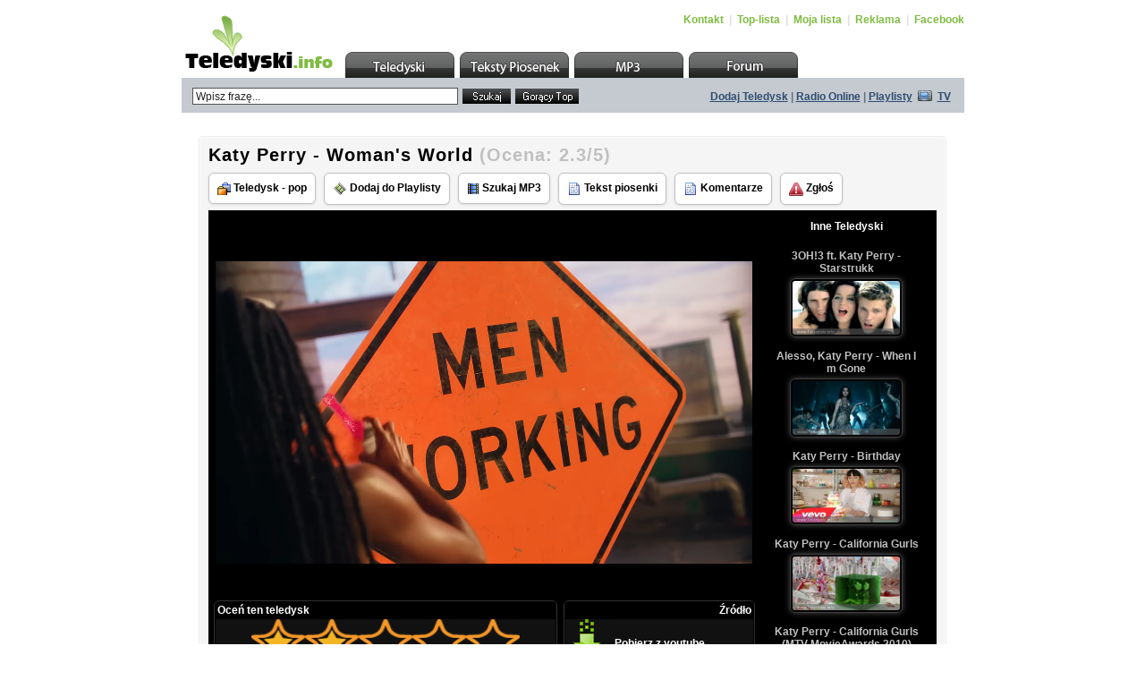

--- FILE ---
content_type: text/html
request_url: http://teledyski.info/teledysk-hd-18774.html
body_size: 6664
content:
 <!DOCTYPE html PUBLIC "-//W3C//DTD XHTML 1.0 Transitional//EN" "http://www.w3.org/TR/xhtml1/DTD/xhtml1-transitional.dtd">
<html xmlns="http://www.w3.org/1999/xhtml">
<head>
<meta http-equiv="Content-Type" content="text/html; charset=iso-8859-2" />
<meta http-equiv="EXPIRES" content="0" />
<meta name="RESOURCE-TYPE" content="DOCUMENT" />
<meta name="DISTRIBUTION" content="GLOBAL" />
<meta name="AUTHOR" content="Katy Perry - Woman's World" />
<meta name="COPYRIGHT" content="Copyright (c) 2008 by Teledyski.info" />
<meta name="KEYWORDS" content="Teledyski, videoklipy, teksty piosenek, muzyka" />
<meta name="DESCRIPTION" content="Największy w Polsce zbiór darmowej muzyki, teksty piosenek i teledyski. Darmowe teledyski do oglądania." />
<meta name="ROBOTS" content="ALL, FOLLOW" />
<meta http-equiv="CONTENT-Language" content="pl" />
<meta name="REVISIT-AFTER" content="1 DAYS" />
<meta name="RATING" content="GENERAL" />
<meta name="GENERATOR" content="Teledyski.info" />

<meta property="og:site_name" content="Katy Perry - Woman's World" />
<meta property="og:url" content="http://teledyski.info/openclip-18774.html" />
<meta property="og:title" content="Katy Perry - Woman's World" />
<meta property="og:image" content="http://static-h2.teledyski.info/img-18774.jpg" />
<meta property="og:description" content="Zobacz teledysk : Katy Perry - Woman's World" />


<link href="http://static-h2.teledyski.info/teledyski/teledyski.css?nowy9cd2a" rel="stylesheet" type="text/css" />
<title>Katy Perry - Woman's World : Teledyski.info - Teledyski, Teksty Piosenek, Videoklipy</title>  

<link rel="shortcut icon" href="http://static-h2.teledyski.info/teledyski/teledyski.ico" type="image/x-icon" />
<!--<link rel="stylesheet" href="css/style.css" type="text/css" media="all" />-->
<script src="http://static-h2.teledyski.info/teledyski/Scripts/AC_RunActiveContent.js" type="text/javascript"></script>
<script src="http://static-h2.teledyski.info/teledyski/Scripts/functions.js" type="text/javascript"></script>
<!--[if lte IE 6]><script src="http://static-h2.teledyski.info/teledyski/Scripts/functions_ie.js" type="text/javascript"></script><![endif]-->

<script type="text/javascript">
	(function (d, x, a) {
		var z = d.createElement(x); z.type = 'text/javascript'; z.src = a; var s = d.getElementsByTagName(x)[0]; s.parentNode.insertBefore(z, s);
	})(document, 'script', '//a.spolecznosci.net/core/5a6c45c688fa32ecf905ebc4ea1136ba/main.js');
</script>





<script type="text/javascript" language="javascript">
<!--

function n_over(cell,link,newColour) {    
    if (!newColour) newColour = "#ffffff";
    if (cell) {
        cell.oldColor = cell.style.backgroundColor; 
        cell.style.backgroundColor = newColour;
    }
    return true;
}

function n_out(cell,link) {
    if (cell) {
        cell.style.backgroundColor = cell.oldColor;
    }
    return true;
}

function wczytaj (what) {
    what = document.getElementById(what);
    what.disabled = true;
    what.value="Wczytywanie...";
}

function ttitle(v,e,t) { 
     if(!v.title||!document.createElement)return 
     t=document.createElement("div") 
     t.move=function(e) { 
        e=e||event 
        t.style.left=e.clientX+15+(document.documentElement.scrollLeft||document.body.scrollLeft)+"px" 
        t.style.top=e.clientY+22+(document.documentElement.scrollTop||document.body.scrollTop)+"px"  
     } 
     t.hide=function(x) { 
        v.title=t.innerHTML 
        if(x=document.getElementById("ttitle")) document.body.removeChild(x) 
     } 
     t.move(e); 
     t.id="ttitle" 
     t.innerHTML=v.title;v.title="" 
     document.body.appendChild(t) 
     v.onmouseout=t.hide 
     v.onmousemove=t.move
}

function createRequestObject_s2 ()
{
   var request_;if (window.XMLHttpRequest) {request_ = new XMLHttpRequest();} else {request_ = new ActiveXObject("Microsoft.XMLHTTP");}return request_;
}

function ulubione_add (id) 
{
   var http = new Array();
   var curDateTime = new Date();

   elem = document.getElementById('u'+id);
   /*elem.disabled = true;*/
   elem.onclick = ""; 
   elem.innerHTML = 'Wczytywanie..';

   http[curDateTime] = createRequestObject_s2();
   http[curDateTime].open('get', 'http://teledyski.info/index.html?file=lista&op=dodaj&pid='+id);

   http[curDateTime].onreadystatechange = function(){
   if (http[curDateTime].readyState == 4) 
   {
       if (http[curDateTime].status == 200 || http[curDateTime].status == 304) 
       {
           window.location.href="index.html?file=lista";       }
        else
       {
           /*elem.innerHTML = '<a class="ulubione" href="javascript:void(0);" onclick="ulubione_add(\''+id+'\')">Dodaj do mojej listy</a>';*/
           elem.innerHTML = 'Dodano do playlisty'; 
       }   
   }
   }
  
   http[curDateTime].send(null);
}

// -->
</script>

<!--[if lte IE 6]> <link rel="stylesheet" href="css/style_ie.css" type="text/css"/><![endif]-->
</head>

<body onload="MM_preloadImages('graph/shared/top/hover/topul_teledyski.gif','graph/shared/top/hover/topul_teksty.gif','graph/shared/top/hover/topul_mp3.gif','graph/shared/top/hover/topul_forum.gif');" id="toppage">

<center><table width="800" border="0" cellspacing="1" cellpadding="8" style="background-color: rgba(255,255,255,0.7)"><tr><td style="padding:4px;">
<!-- top -->
<div class="mde" id="top">
	<a id="top_logo" href="index.php"></a>
    <div id="top_menu">
    	<p align="left">
            <a href="index.html?file=pomoc">Kontakt</a> <span class="top_menu_span">|</span>
            <a href="index.html?file=top">Top-lista</a> <span class="top_menu_span">|</span>
            <a href="index.html?file=lista">Moja lista</a> <span class="top_menu_span">|</span>
            <a href="index.html?file=reklama">Reklama</a> <span class="top_menu_span">|</span>
	    <a href="https://www.facebook.com/teledyski.info/">Facebook</a>  
        </p>
    </div>
    
    <ul id="topul">
    	<li id="topul_teledyski"><a href="index.html"></a></li>
        <li id="topul_teksty"><a href="http://teledyski.info/teksty/"></a></li>
        <li id="topul_mp3"><a href="http://mp3.teledyski.info"></a></li>
        <li id="topul_forum"><a href="http://teledyski.info/forum/"></a></li>
    </ul>
</div>
<!--/top -->

<!-- info -->
<div class="mde" id="info">
	<!-- formb -->
    <form id="formb" name="formb" method="get" action="index.html" style=" padding:11px 0px 0px 12px;" onsubmit="">
                <input type="text" class="formb_text" name="szukam" id="formb_nadawca" value="Wpisz frazę..." onblur="if(this.value=='') this.value='Wpisz frazę...';" onfocus="if(this.value=='Wpisz frazę...') this.value='';" />    
         
        <input name="formb_submit1" id="formb_submit1" type="submit" value="" />
        <input name="formb_submit2" id="formb_submit2" type="button" value="" onclick=location.href="http://teledyski.info/index.html?file=top_clip" />
        <input type="hidden" name="OK" value="OK" /> <input type="hidden" name="file" value="clips" /> 
    </form>
    <!--/formb -->
    <p id="info_text" align="right"><a href="index.html?file=dodaj_klip">Dodaj Teledysk</a> | <a href="http://1ts.pl" target="_blank">Radio Online</a> | <a href="#" onclick="window.open('http://teledyski.info/teledyski_fm.php?name=top-lista','CD_radio','width=606, height=500');">Playlisty</a> <img style="margin:0px 3px -1px 3px;" src="http://static-h2.teledyski.info/teledyski/graph/shared/info/info_tv.gif" alt="" width="16" height="12" /> <a href="#" onclick="window.open('http://teledyski.info/player2.php','TV','width=600, height=400');">TV</a></p>
</div>
<!--/info -->
</td></tr></table> 

<!-- advertising -->
<div class="mde" id="advertising">
	<!--<p style="padding-left:52px;">-->
<center>


<div class="spolecznoscinet" id="spolecznosci-4712"></div>

</center>
        <!--</p>-->
</div>
<!--/advertising -->
<table width="800" border="0" cellspacing="1" cellpadding="8" style="background-color: rgba(255,255,255,0.7)"><tr><td style="padding:4px;">
<table width="100%" border="0"><tr><td align="center">

 <table width="840"><tr><td class="td_main" align="left" valign="top">
 <!-- main -->

    
    
<script type="text/javascript" language="javascript">
<!-- <![CDATA[

function akcja_open(num) {

   if (num == 1) {
       var this_kto = prompt("Wpisz tytuł lub nazwę artysty...", "");

       if (this_kto) {
           document.location.href = "http://teledyski.info/index.html?OK=OK&file=clips&szukam="+this_kto;
       }
   }

}

function o_komentarz(id, nick)
{

  comenttext = document.getElementById('coment');
  comentnick = nick;
  comenttext.value="[cytuj]>\""+nick+"\" napisał/napisała:\n>"; 
  comentmnt = document.getElementById(id); 
  if (comentmnt != null) 
  {   
      str = comentmnt.innerHTML;
      str = str.replace(/&lt;/g, "<"); 
      str = str.replace(/&gt;/g, ">"); 
      str = str.replace(/\n/g, ""); 
      str = str.replace(/<[^>]*\"?[^>]*>/g, "\n> "); 
      comenttext.value += str + "[/cytuj]\n"; location.href="#komentarze_dodaj";
  }
   else
  {
      comenttext.value += "[/cytuj]\n";
  }

}

// ]]> -->
</script>
<script type="text/javascript" src="oceny.js"></script>
<script type="text/javascript" src="oceny2.php?OP=s&amp;c=18774&amp;d=1762310690"></script>
<h1 class="title2" style="font-size:20px;">Katy Perry - Woman's World <span class="title2" style="font-size:20px;color:#c0c0c0;">(Ocena:&nbsp;<script type="text/javascript">document.write(ocena_box);</script>)</span></h1><a class="page13" style="text-decoration:none;" href="http://teledyski.info/index.html?szukam=Teledysk - pop&amp;OK=OK&amp;file=clips" title="Inne multimedia z tej kategorii" onmouseover="ttitle(this,event)"><img src="http://static-h2.teledyski.info/teledyski/img/kategoria.gif" border="0" width="15" height="14" style="vertical-align: middle;" /> Teledysk - pop</a> <a class="page13" style="text-decoration:none;" href="http://teledyski.info/index.html?file=lista&amp;op=dodaj&amp;pid=18774" title="Dodaj ten klip do Mojej listy" onmouseover="ttitle(this,event)"><img src="http://static-h2.teledyski.info/teledyski/img/video.gif" border="0" width="16" height="16" style="vertical-align: middle;" /> Dodaj do Playlisty</a> <a class="page13" style="text-decoration:none;" href="http://mp3.teledyski.info/download-szukaj-Katy+Perry+-+Woman%27s+World.html" target="_blank" title="Szukaj MP3 : Katy Perry - Woman's World" onmouseover="ttitle(this,event)"><img src="http://static-h2.teledyski.info/teledyski/img/szukaj.gif" border="0" width="14" height="14" style="vertical-align: middle;" /> Szukaj MP3</a> <a class="page13" style="text-decoration:none;" href="http://teledyski.info/teksty/?q=Katy+Perry&amp;op=0&amp;m=3" title="Szukaj tekstów piosenek artysty: Katy Perry" onmouseover="ttitle(this,event)"><img src="http://static-h2.teledyski.info/teledyski/img/tekst.gif" border="0" width="16" height="16" style="vertical-align: middle;" /> Tekst piosenki</a> <a class="page13" style="text-decoration:none;" href="#komentarze" title="Dodaj komentarz" onmouseover="ttitle(this,event)"><img src="http://static-h2.teledyski.info/teledyski/img/tekst.gif" border="0" width="16" height="16" style="vertical-align: middle;" /> Komentarze</a> <a class="page13" style="text-decoration:none;" href="http://teledyski.info/index.html?file=regulamin" title="Raport abuse / Zgłoś nadużycie" onmouseover="ttitle(this,event)"><img src="http://static-h2.teledyski.info/teledyski/img/abuse.png" border="0" width="16" height="16" style="vertical-align: middle;" /> Zgłoś</a><p style="padding-top:6px;"></p>
       <table width="100%" border="0" cellspacing="1" cellpadding="0" bgcolor="#000000"><tr><td>
       <table width="100%" border="0" cellspacing="1" cellpadding="8" bgcolor="#000000"><tr><td style="padding:4px;">

       <center><table bgcolor="#000000" cellspacing="0" cellpadding="0" border="0" width="100%"><tr><td valign="top" bgcolor="#000000" align="left"> 
     

<table style="background-color: #000000;"><tr><td style="background-color: #000000;text-align:center;">

    <div style="height:16px;padding:1px;"></div>



<div style="width:600px; height:400px;">
<!--<div id='bmone2n-6821.5.1.43'></div>-->
<video id="teledysk" x-webkit-airplay="allow" width="600" height="400" autobuffer controls preload="auto"><source src="http://vstatic.teledyski.info/www/s7/hd/vid18774.mp4" type="video/mp4"></video>

</div>



<script type="text/javascript" language="javascript">
   <!-- <![CDATA[

			function zamknij_ads(){document.getElementById('ads1').style.display = 'none';}
			/**/window.setTimeout("zamknij_ads()", 60000);/**/
			
  // ]]> -->
</script> 

<!-- -->
<div id="ads1" style="padding:0px;padding-top:4px;margin:0px;display:none;">
<table style="margin:0px;padding:0px;" width="100%"><tr><td align="center" style="color:#666666">
<!--<script type="text/javascript" src="http://teledyski.info/reklama_js2.php?id=7&t=1336624119a"></script>-->
Kliknij play na odtwarzaczu aby włączyć video
</td><td valign="top" width="10%" style="text-align:right;">
<img onclick="zamknij_ads();" title="Zamknij" onmouseover="ttitle(this,event)" style="padding:0px;margin:0px;border:0px;vertical-align:top;cursor:pointer;width:16px;height:16px;" src="img/i-close.png" />
</td></tr>
</table>
</div>
<!-- -->

</td></tr></table>

<div style="padding-top: 8px;">
<!-- Rate -->
<div>
<div style="float:left;">
<table cellspacing="1" cellpadding="4" bgcolor="#000000" width="384" style="-webkit-border-radius: 6px;-moz-border-radius: 6px;border-radius: 6px; border: 1px solid #333333;">
<tr><td bgcolor="#ffffff" style="background: #000000; text-align: left; padding: 2px; color:#ffffff;"><a name="ocena"></a><b id="ratetext">Oceń ten teledysk</b></td></tr>
<tr><td align="center" bgcolor="#111111">
<div style="display: none;"><img id="sb0" src="http://static-h2.teledyski.info/teledyski/img/starb_0.png"><img id="sb1" src="http://static-h2.teledyski.info/teledyski/img/starb_1.png" /><img id="sb2" src="http://static-h2.teledyski.info/teledyski/img/starb_2.png" /><img id="sb0o" src="http://static-h2.teledyski.info/teledyski/img/starb_0o.png" /><img id="sb2o" src="http://static-h2.teledyski.info/teledyski/img/starb_2o.png" /></div>
<script type="text/javascript">document.write(boxtext);</script>
</td></tr>
<tr><td bgcolor="#000000" style="background: #000000; color: #666666; padding: 2px;" align="center"><b id="anzrattd">Ocena: <script type="text/javascript">document.write(ocena_box);</script>, Głosów: <script type="text/javascript">document.write(ratings);</script></b></td></tr>
</table>
</div>

<div style="float:right; padding-right:7px;">
<table cellspacing="1" cellpadding="4" bgcolor="#000000" width="214" style="-webkit-border-radius: 6px;-moz-border-radius: 6px;border-radius: 6px; border: 1px solid #333333;">
<tr><td bgcolor="#c0c0c0" style="background: #000000; text-align: right; padding: 2px; color:#ffffff;"><b>Źródło</b></td></tr>
<tr><td align="center" style="height:54px; background: #111111 url('http://teledyski.info/img/download.png') left top no-repeat">

<b><a style="color:#ffffff" target="_blank" href="http://mp3.teledyski.info/index.html?text=Katy+Perry+-+Woman%27s+World&strona=1&file=yout&name=eplik&dalej=Szukaj">Pobierz z youtube</a></b>   

</td></tr>
<tr><td bgcolor="#333333" style="background: #000000" align="center">&nbsp;</td></tr>
</table>
</div>

</div>

<!-- Rate end -->
</div>
       
</td>
<td valign="top" width="10%" bgcolor="#000000">
<table cellspacing="1" cellpadding="4" bgcolor="#000000" width="100%" style="-webkit-border-radius: 6px;-moz-border-radius: 6px;border-radius: 6px; border: 0px solid #333333;"><tr><td bgcolor="#000000" style="background: #000000;color:#ffffff;padding:4px;text-align:center;"><b>Inne Teledyski</b></td></tr>
<tr><td bgcolor="#000000" style="padding:4px;" align="center">
<!--<div style="width:180px;height:554px;overflow:auto;padding:0px;margin:0px;">-->
<div style="width:180px;height:487px;overflow:auto;padding:0px;margin:0px;" id="style-4">

<table cellspacing="2" cellpadding="0" border="1" width="100%"><tr><td valign="top" align="center" style="padding: 0px; margin: 0px;"><tr><td onMouseOver="n_over(this,'','#111111');"  onMouseOut="n_out(this,'');" bgcolor="#000000" style="text-align: center; padding: 6px; padding-left: 6px;"><a style="text-decoration:none;color:#c0c0c0;" href="http://teledyski.info/openclip-5865.html" title="3OH!3 ft. Katy Perry - Starstrukk<br /><img class='load2' src='http://static-h2.teledyski.info/img-5865.jpg' />" onmouseover="ttitle(this,event)"><b>3OH!3 ft. Katy Perry - Starstrukk</b><br /><img class="imgmini" src="http://static-h2.teledyski.info/img-5865.jpg" /></a></td></tr><tr><td onMouseOver="n_over(this,'','#111111');"  onMouseOut="n_out(this,'');" bgcolor="#000000" style="text-align: center; padding: 6px; padding-left: 6px;"><a style="text-decoration:none;color:#c0c0c0;" href="http://teledyski.info/openclip-17694.html" title="Alesso, Katy Perry - When I m Gone<br /><img class='load2' src='http://static-h2.teledyski.info/img-17694.jpg' />" onmouseover="ttitle(this,event)"><b>Alesso, Katy Perry - When I m Gone</b><br /><img class="imgmini" src="http://static-h2.teledyski.info/img-17694.jpg" /></a></td></tr><tr><td onMouseOver="n_over(this,'','#111111');"  onMouseOut="n_out(this,'');" bgcolor="#000000" style="text-align: center; padding: 6px; padding-left: 6px;"><a style="text-decoration:none;color:#c0c0c0;" href="http://teledyski.info/openclip-10377.html" title="Katy Perry - Birthday<br /><img class='load2' src='http://static-h2.teledyski.info/img-10377.jpg' />" onmouseover="ttitle(this,event)"><b>Katy Perry - Birthday</b><br /><img class="imgmini" src="http://static-h2.teledyski.info/img-10377.jpg" /></a></td></tr><tr><td onMouseOver="n_over(this,'','#111111');"  onMouseOut="n_out(this,'');" bgcolor="#000000" style="text-align: center; padding: 6px; padding-left: 6px;"><a style="text-decoration:none;color:#c0c0c0;" href="http://teledyski.info/openclip-6609.html" title="Katy Perry - California Gurls<br /><img class='load2' src='http://static-h2.teledyski.info/img-6609.jpg' />" onmouseover="ttitle(this,event)"><b>Katy Perry - California Gurls</b><br /><img class="imgmini" src="http://static-h2.teledyski.info/img-6609.jpg" /></a></td></tr><tr><td onMouseOver="n_over(this,'','#111111');"  onMouseOut="n_out(this,'');" bgcolor="#000000" style="text-align: center; padding: 6px; padding-left: 6px;"><a style="text-decoration:none;color:#c0c0c0;" href="http://teledyski.info/openclip-6561.html" title="Katy Perry - California Gurls (MTV MovieAwards 2010)<br /><img class='load2' src='http://static-h2.teledyski.info/img-6561.jpg' />" onmouseover="ttitle(this,event)"><b>Katy Perry - California Gurls (MTV MovieAwards 2010)</b><br /><img class="imgmini" src="http://static-h2.teledyski.info/img-6561.jpg" /></a></td></tr><tr><td onMouseOver="n_over(this,'','#111111');"  onMouseOut="n_out(this,'');" bgcolor="#000000" style="text-align: center; padding: 6px; padding-left: 6px;"><a style="text-decoration:none;color:#c0c0c0;" href="http://teledyski.info/openclip-16901.html" title="Katy Perry - Cry About It Later (The Smile Video Series)<br /><img class='load2' src='http://static-h2.teledyski.info/img-16901.jpg' />" onmouseover="ttitle(this,event)"><b>Katy Perry - Cry About It Later (The Smile Video Series)</b><br /><img class="imgmini" src="http://static-h2.teledyski.info/img-16901.jpg" /></a></td></tr><tr><td onMouseOver="n_over(this,'','#111111');"  onMouseOut="n_out(this,'');" bgcolor="#000000" style="text-align: center; padding: 6px; padding-left: 6px;"><a style="text-decoration:none;color:#c0c0c0;" href="http://teledyski.info/openclip-16811.html" title="Katy Perry - Daisies<br /><img class='load2' src='http://static-h2.teledyski.info/img-16811.jpg' />" onmouseover="ttitle(this,event)"><b>Katy Perry - Daisies</b><br /><img class="imgmini" src="http://static-h2.teledyski.info/img-16811.jpg" /></a></td></tr><tr><td onMouseOver="n_over(this,'','#111111');"  onMouseOut="n_out(this,'');" bgcolor="#000000" style="text-align: center; padding: 6px; padding-left: 6px;"><a style="text-decoration:none;color:#c0c0c0;" href="http://teledyski.info/openclip-7463.html" title="Katy Perry - E.T. (feat. Kanye West)<br /><img class='load2' src='http://static-h2.teledyski.info/img-7463.jpg' />" onmouseover="ttitle(this,event)"><b>Katy Perry - E.T. (feat. Kanye West)</b><br /><img class="imgmini" src="http://static-h2.teledyski.info/img-7463.jpg" /></a></td></tr><tr><td onMouseOver="n_over(this,'','#111111');"  onMouseOut="n_out(this,'');" bgcolor="#000000" style="text-align: center; padding: 6px; padding-left: 6px;"><a style="text-decoration:none;color:#c0c0c0;" href="http://teledyski.info/openclip-17340.html" title="Katy Perry - Electric<br /><img class='load2' src='http://static-h2.teledyski.info/img-17340.jpg' />" onmouseover="ttitle(this,event)"><b>Katy Perry - Electric</b><br /><img class="imgmini" src="http://static-h2.teledyski.info/img-17340.jpg" /></a></td></tr><tr><td onMouseOver="n_over(this,'','#111111');"  onMouseOut="n_out(this,'');" bgcolor="#000000" style="text-align: center; padding: 6px; padding-left: 6px;"><a style="text-decoration:none;color:#c0c0c0;" href="http://teledyski.info/openclip-7051.html" title="Katy Perry - Firework [HD]<br /><img class='load2' src='http://static-h2.teledyski.info/img-7051.jpg' />" onmouseover="ttitle(this,event)"><b>Katy Perry - Firework [HD]</b><br /><img class="imgmini" src="http://static-h2.teledyski.info/img-7051.jpg" /></a></td></tr><tr><td onMouseOver="n_over(this,'','#111111');"  onMouseOut="n_out(this,'');" bgcolor="#000000" style="text-align: center; padding: 6px; padding-left: 6px;"><a style="text-decoration:none;color:#c0c0c0;" href="http://teledyski.info/openclip-16497.html" title="Katy Perry - Harleys In Hawaii<br /><img class='load2' src='http://static-h2.teledyski.info/img-16497.jpg' />" onmouseover="ttitle(this,event)"><b>Katy Perry - Harleys In Hawaii</b><br /><img class="imgmini" src="http://static-h2.teledyski.info/img-16497.jpg" /></a></td></tr><tr><td onMouseOver="n_over(this,'','#111111');"  onMouseOut="n_out(this,'');" bgcolor="#000000" style="text-align: center; padding: 6px; padding-left: 6px;"><a style="text-decoration:none;color:#c0c0c0;" href="http://teledyski.info/openclip-15261.html" title="Katy Perry - Hey Hey Hey<br /><img class='load2' src='http://static-h2.teledyski.info/img-15261.jpg' />" onmouseover="ttitle(this,event)"><b>Katy Perry - Hey Hey Hey</b><br /><img class="imgmini" src="http://static-h2.teledyski.info/img-15261.jpg" /></a></td></tr><tr><td onMouseOver="n_over(this,'','#111111');"  onMouseOut="n_out(this,'');" bgcolor="#000000" style="text-align: center; padding: 6px; padding-left: 6px;"><a style="text-decoration:none;color:#c0c0c0;" href="http://teledyski.info/openclip-4059.html" title="Katy Perry - I Kissed A Girl<br /><img class='load2' src='http://static-h2.teledyski.info/img-4059.jpg' />" onmouseover="ttitle(this,event)"><b>Katy Perry - I Kissed A Girl</b><br /><img class="imgmini" src="http://static-h2.teledyski.info/img-4059.jpg" /></a></td></tr><tr><td onMouseOver="n_over(this,'','#111111');"  onMouseOut="n_out(this,'');" bgcolor="#000000" style="text-align: center; padding: 6px; padding-left: 6px;"><a style="text-decoration:none;color:#c0c0c0;" href="http://teledyski.info/openclip-7641.html" title="Katy Perry - Last Friday Night<br /><img class='load2' src='http://static-h2.teledyski.info/img-7641.jpg' />" onmouseover="ttitle(this,event)"><b>Katy Perry - Last Friday Night</b><br /><img class="imgmini" src="http://static-h2.teledyski.info/img-7641.jpg" /></a></td></tr><tr><td onMouseOver="n_over(this,'','#111111');"  onMouseOut="n_out(this,'');" bgcolor="#000000" style="text-align: center; padding: 6px; padding-left: 6px;"><a style="text-decoration:none;color:#c0c0c0;" href="http://teledyski.info/openclip-16249.html" title="Katy Perry - Never Really Over<br /><img class='load2' src='http://static-h2.teledyski.info/img-16249.jpg' />" onmouseover="ttitle(this,event)"><b>Katy Perry - Never Really Over</b><br /><img class="imgmini" src="http://static-h2.teledyski.info/img-16249.jpg" /></a></td></tr><tr><td onMouseOver="n_over(this,'','#111111');"  onMouseOut="n_out(this,'');" bgcolor="#000000" style="text-align: center; padding: 6px; padding-left: 6px;"><a style="text-decoration:none;color:#c0c0c0;" href="http://teledyski.info/openclip-17109.html" title="Katy Perry - Not The End Of The World<br /><img class='load2' src='http://static-h2.teledyski.info/img-17109.jpg' />" onmouseover="ttitle(this,event)"><b>Katy Perry - Not The End Of The World</b><br /><img class="imgmini" src="http://static-h2.teledyski.info/img-17109.jpg" /></a></td></tr><tr><td onMouseOver="n_over(this,'','#111111');"  onMouseOut="n_out(this,'');" bgcolor="#000000" style="text-align: center; padding: 6px; padding-left: 6px;"><a style="text-decoration:none;color:#c0c0c0;" href="http://teledyski.info/openclip-8460.html" title="Katy Perry - Part Of Me<br /><img class='load2' src='http://static-h2.teledyski.info/img-8460.jpg' />" onmouseover="ttitle(this,event)"><b>Katy Perry - Part Of Me</b><br /><img class="imgmini" src="http://static-h2.teledyski.info/img-8460.jpg" /></a></td></tr><tr><td onMouseOver="n_over(this,'','#111111');"  onMouseOut="n_out(this,'');" bgcolor="#000000" style="text-align: center; padding: 6px; padding-left: 6px;"><a style="text-decoration:none;color:#c0c0c0;" href="http://teledyski.info/openclip-13883.html" title="Katy Perry - Rise<br /><img class='load2' src='http://static-h2.teledyski.info/img-13883.jpg' />" onmouseover="ttitle(this,event)"><b>Katy Perry - Rise</b><br /><img class="imgmini" src="http://static-h2.teledyski.info/img-13883.jpg" /></a></td></tr><tr><td onMouseOver="n_over(this,'','#111111');"  onMouseOut="n_out(this,'');" bgcolor="#000000" style="text-align: center; padding: 6px; padding-left: 6px;"><a style="text-decoration:none;color:#c0c0c0;" href="http://teledyski.info/openclip-13823.html" title="Katy Perry - Rise (Olympics Video)<br /><img class='load2' src='http://static-h2.teledyski.info/img-13823.jpg' />" onmouseover="ttitle(this,event)"><b>Katy Perry - Rise (Olympics Video)</b><br /><img class="imgmini" src="http://static-h2.teledyski.info/img-13823.jpg" /></a></td></tr><tr><td onMouseOver="n_over(this,'','#111111');"  onMouseOut="n_out(this,'');" bgcolor="#000000" style="text-align: center; padding: 6px; padding-left: 6px;"><a style="text-decoration:none;color:#c0c0c0;" href="http://teledyski.info/openclip-9806.html" title="Katy Perry - Roar<br /><img class='load2' src='http://static-h2.teledyski.info/img-9806.jpg' />" onmouseover="ttitle(this,event)"><b>Katy Perry - Roar</b><br /><img class="imgmini" src="http://static-h2.teledyski.info/img-9806.jpg" /></a></td></tr><tr><td onMouseOver="n_over(this,'','#111111');"  onMouseOut="n_out(this,'');" bgcolor="#000000" style="text-align: center; padding: 6px; padding-left: 6px;"><a style="text-decoration:none;color:#c0c0c0;" href="http://teledyski.info/openclip-9758.html" title="Katy Perry - Roar (Lyric Video)<br /><img class='load2' src='http://static-h2.teledyski.info/img-9758.jpg' />" onmouseover="ttitle(this,event)"><b>Katy Perry - Roar (Lyric Video)</b><br /><img class="imgmini" src="http://static-h2.teledyski.info/img-9758.jpg" /></a></td></tr><tr><td onMouseOver="n_over(this,'','#111111');"  onMouseOut="n_out(this,'');" bgcolor="#000000" style="text-align: center; padding: 6px; padding-left: 6px;"><a style="text-decoration:none;color:#c0c0c0;" href="http://teledyski.info/openclip-16408.html" title="Katy Perry - Small Talk<br /><img class='load2' src='http://static-h2.teledyski.info/img-16408.jpg' />" onmouseover="ttitle(this,event)"><b>Katy Perry - Small Talk</b><br /><img class="imgmini" src="http://static-h2.teledyski.info/img-16408.jpg" /></a></td></tr><tr><td onMouseOver="n_over(this,'','#111111');"  onMouseOut="n_out(this,'');" bgcolor="#000000" style="text-align: center; padding: 6px; padding-left: 6px;"><a style="text-decoration:none;color:#c0c0c0;" href="http://teledyski.info/openclip-16366.html" title="Katy Perry - Small Talk (Lyric Video)<br /><img class='load2' src='http://static-h2.teledyski.info/img-16366.jpg' />" onmouseover="ttitle(this,event)"><b>Katy Perry - Small Talk (Lyric Video)</b><br /><img class="imgmini" src="http://static-h2.teledyski.info/img-16366.jpg" /></a></td></tr><tr><td onMouseOver="n_over(this,'','#111111');"  onMouseOut="n_out(this,'');" bgcolor="#000000" style="text-align: center; padding: 6px; padding-left: 6px;"><a style="text-decoration:none;color:#c0c0c0;" href="http://teledyski.info/openclip-16884.html" title="Katy Perry - Smile<br /><img class='load2' src='http://static-h2.teledyski.info/img-16884.jpg' />" onmouseover="ttitle(this,event)"><b>Katy Perry - Smile</b><br /><img class="imgmini" src="http://static-h2.teledyski.info/img-16884.jpg" /></a></td></tr></td></tr><tr><td bgcolor="#000000" style="padding: 4px;text-align:center;"><br /><span style="font-size: 16px; padding: 1px; font-weight: bold;color:#ffffff;"><b><a href="http://teledyski.info/index.html?szukam=Katy+Perry&amp;OK=OK&amp;file=clips" style="color:#ffffff;">Więcej...</a></b></span><br /></td></tr></table>

</div>
</td></tr>
</table>
</td>


            </tr></table></center></td></tr></table></td></tr></table>
<p style="padding-top:6px;"></p><table width="100%" border="0" cellspacing="1" cellpadding="0" bgcolor="#DEE3E7"><tr><td>
<table width="100%" border="0" cellspacing="1" cellpadding="8" bgcolor="#e9ecef"><tr><td style="padding:4px;">



</td></tr></table></td></tr></table>

 <!-- main end -->
 </td></tr></table> 
</td></tr></table> 


<script>

var x = document.getElementById('teledysk');
setTimeout(() => {x.play();}, 2000);

</script>

<!-- BUG OK -->

<!-- advertising -->
<center>
<div style="padding:4px;padding-top:10px;">
<div class="spolecznoscinet" id="spolecznosci-6002"></div>
<script type="text/javascript" src="http://teledyski.info/reklama_js2.php?id=1&t=1336624119a"></script>

</div>
</center>

<!--/advertising --> 

<!-- footer -->
<div class="mde" id="footer">
	<div id="footer_rights">
    	<p align="right">
        	Wszelkie prawa zastrzeżone. Powered by &copy; 2004-2025 <a href="http://www.teledyski.info">Teledyski.info</a> | Korzystanie z serwisu oznacza akceptację <a href="http://teledyski.info/index.html?file=regulamin">regulaminu i polityki cookies</a> 
       </p>
    </div>
    <div id="footer_links">
    	
       <p align="center" style="font-size: 10px;">  
       <center><div id="fb-root"></div>
<script>(function(d, s, id) {
  var js, fjs = d.getElementsByTagName(s)[0];
  if (d.getElementById(id)) return;
  js = d.createElement(s); js.id = id;
  js.src = "//connect.facebook.net/pl_PL/sdk.js#xfbml=1&version=v2.10";
  fjs.parentNode.insertBefore(js, fjs);
}(document, 'script', 'facebook-jssdk'));</script>

<div class="fb-like" data-href="https://www.facebook.com/pages/teledyskiinfo/237436039663942" send="false" layout="button_count" width="200" show_faces="false" font="arial"></div></center>
       </p> 

       <br />

       <p align="center" style="font-size: 10px;">
        	[ <a href="http://videoo.info" target="_blank" title="Pobierz mp3 i mp4 z YouTube"><strong style="font-size: 10px;">Videoo.info</strong></a> pobierz mp3 i mp4 z YouTube ] 
       </p> 

    </div>
</div>
<!--/footer -->

</td></tr></table></center>


<!-- AutoRequest "ON"  -->


<script type="text/javascript">
	var _qasp = _qasp || [];
	_qasp.push('go');
	_qasp.push(['setFastPAID', 'sadTeledyski']);
</script>

</body>
<script type="text/javascript" src="http://v.teledyski.info/vip.php?user=1"></script>


</html>


<!-- Generowane 0.10 sek. 2025-11-05 03:44:50 -->

--- FILE ---
content_type: text/html
request_url: http://teledyski.info/oceny2.php?OP=s&c=18774&d=1762310690
body_size: 377
content:
 var ratp=new Array(0,0,0,0,0);var rattext=new Array("Kiepski","Słaby","Średni","Dobry","Super!");var ratact=1;ratp[0]=2;ratp[1]=2;var ratings=8;var ocena_box="2.3/5";var boxtext = '<table style="margin-top: 0px;" border="0" cellpadding="0" cellspacing="0"><tr><td><img id="stb1" style="cursor:pointer" src="img/starb_'+ratp[0]+'.png" border="0" height="50" width="60" onclick="ocena(18774,1)" onmouseover="ratingo(1)" onmouseout="ratinga(1)"></td><td><img id="stb2" style="cursor:pointer" src="img/starb_'+ratp[1]+'.png" border="0" height="50" width="60" onclick="ocena(18774,2)" onmouseover="ratingo(2)" onmouseout="ratinga(2)"></td><td><img id="stb3" style="cursor:pointer" src="img/starb_'+ratp[2]+'.png" border="0" height="50" width="60" onclick="ocena(18774,3)" onmouseover="ratingo(3)" onmouseout="ratinga(3)"></td><td><img id="stb4" style="cursor:pointer" src="img/starb_'+ratp[3]+'.png" border="0" height="50" width="60" onclick="ocena(18774,4)" onmouseover="ratingo(4)" onmouseout="ratinga(4)"></td><td><img id="stb5" style="cursor:pointer" src="img/starb_'+ratp[4]+'.png" border="0" height="50" width="60" onclick="ocena(18774,5)" onmouseover="ratingo(5)" onmouseout="ratinga(5)"></td></tr></table>';

--- FILE ---
content_type: text/html
request_url: http://v.teledyski.info/vip.php?user=1
body_size: 585
content:

document.open();

v = navigator.appName;

c=0;
if (v != "Netscape") c = screen.colorDepth;
else c = screen.pixelDepth;

s = screen.width+"x"+screen.height;

t = escape(document.title);

var f = "";

if (typeof(pp_frames) != "undefined")
	if (pp_frames)
		f = top.document.referrer;

if ((f == "") || (f == "[unknown origin]") || (f == "unknown") || (f == "undefined"))
	if (document["parent"] != null) 
		if (parent["document"] != null) // ACCESS ERROR!
			if (parent.document["referrer"] != null) 
				if (typeof(parent.document) == "object")
					f = parent.document.referrer; 


if ((f == "") || (f == "[unknown origin]") || (f == "unknown") || (f == "undefined"))
	if (document["referrer"] != null) 
		f = document.referrer;

if ((f == "") || (f == "[unknown origin]") || (f == "unknown") || (f == "undefined"))
	f = "";

f = escape(f);

r="?ref="+f+"&roz="+s+"&paleta="+c+"&tytul="+t+"&adres="+escape(document.location);

var tak_once;

if (tak_once != 1) {
    tak_once = 1;
    document.write("<scr"+"ipt language=\"JavaScript\" type=\"text/javascript\" src=\"http://v.teledyski.info/index.php"+r+"&iduser=1\"></scr"+"ipt>");
}

document.close();

--- FILE ---
content_type: text/css
request_url: http://static-h2.teledyski.info/teledyski/teledyski.css?nowy9cd2a
body_size: 3021
content:
/* ================================================================================== */
/* =============================== index.php [START] ================================ */
/* ================================================================================== */
*{ margin:0px; padding:0px; border:0px; font-family:sans-serif, Arial, Verdana, Helvetica;
   font-size:12px; line-height:14px; background-repeat:no-repeat; }
a{ text-decoration:none; color: #314D72;}
a img{ border:0px;}
html{ margin:0px; padding:0px;  }
body{ margin:0px; padding:0px;   }

.tag_p{ text-indent:22px; }
/* =============================== override [START] ================================= */
.override:after, .mde:after{
    content: "."; 
    display: block; 
    height: 0; 
    clear: both; 
    visibility: hidden;
}

.override, .mde{display: inline-block;}

/* Hides from IE-mac \*/
* html .override, * html .mde{height: 1%;}
.override, .mde{display: block;}
/* End hide from IE-mac */
/* =============================== override [END] =================================== */
/* =============================== mde [START] ====================================== */
.color_white{ color:#ffffff !important; }
.color_black{ color:#000000 !important; }
.color_green{ color:#7fbc42 !important; }
.bg_green{ background-color:#f7fcf1 !important; }
.bg_blue{ background-color:#f7fcf1 !important; }
.size14{ font-size:14px !important; line-height:16px !important; }

.mde{
	width:875px;
	margin:0px auto 0px auto;
	position:relative;       
	/* override */
}

.mde_bkg1{ background:url(http://static-h2.teledyski.info/teledyski/graph/shared/mde/mder/mder_bg.gif) 584px 0px repeat-y; }

.mdel{
	width:543px;
	position:relative;
	float:left;
	padding-left:33px;
	overflow:hidden;
}

.mder{
	width:291px;
	position:relative;
	float:right;
	overflow:hidden;
}
/* =============================== mde [END] ======================================== */
/* =============================== top [START] ====================================== */
#top{ height:82px; background-color: rgba(255,255,255,0.7);}

#top_logo{
	background-image:url(http://static-h2.teledyski.info/teledyski/graph/shared/top/top_logo.gif);
	width:165px;
	height:63px;
	position:absolute;
	left:4px;
	top:12px;
}

#top_menu{
	position:absolute;
	top:10px;
	float:right;
	right:0px;
}

#top_menu p, #top_menu p b, #top_menu a, .top_menu_span{
	font-family:sans-serif, Arial, Helvetica, Verdana;
   	font-size:12px; 
	line-height:14px;
	color:#7fbc42;
	font-weight:bold;
}

#top_menu a{ text-decoration:none; }
#top_menu a:hover{ text-decoration:underline; }
.top_menu_span{ color:#dfdfe0; margin-left:3px; margin-right:3px; }

#topul{
	width:692px;
	height:29px;
	position:absolute;
	left:183px;
	top:53px;
}

#topul li{
	width:122px;
	height:29px;
	padding-right:6px;
	list-style:none;
	position:relative;
	float:left;
	overflow:hidden;
}

#topul li a{
	width:122px;
	height:29px;
	position:relative;
	float:left;
	overflow:hidden;
}

#topul_teledyski a{ background-image:url(http://static-h2.teledyski.info/teledyski/graph/shared/top/topul_teledyski.gif); }
#topul_teksty a{ background-image:url(http://static-h2.teledyski.info/teledyski/graph/shared/top/topul_teksty.gif); }
#topul_mp3 a{ background-image:url(http://static-h2.teledyski.info/teledyski/graph/shared/top/topul_mp3.gif); }
#topul_forum a{ background-image:url(http://static-h2.teledyski.info/teledyski/graph/shared/top/topul_forum.gif); }

#topul_teledyski a:hover{ background-image:url(http://static-h2.teledyski.info/teledyski/graph/shared/top/hover/topul_teledyski.gif); }
#topul_teksty a:hover{ background-image:url(http://static-h2.teledyski.info/teledyski/graph/shared/top/hover/topul_teksty.gif); }
#topul_mp3 a:hover{ background-image:url(http://static-h2.teledyski.info/teledyski/graph/shared/top/hover/topul_mp3.gif); }
#topul_forum a:hover{ background-image:url(http://static-h2.teledyski.info/teledyski/graph/shared/top/hover/topul_forum.gif); }
/* =============================== top [END] ======================================== */
/* =============================== info [START] ===================================== */
#info{ height:39px; background-color:#c4cad0; }
/* =============================== formb [START] ==================================== */
#formb{
	width:450px; 
	position:relative;
	border:0px;
	padding:0px;
	overflow:hidden;
}

.formb_text{
	background-color:#ffffff;
	width:289px;
	height:16px;
	padding:1px 3px 0px 3px;
	border:1px solid #545454;
	position:relative;
	float:left;
	
	font-family:sans-serif, Arial, Verdana,  Helvetica;
	font-size:12px;
	line-height:13px;
	color:#242627;
}
#formb_submit1, #formb_submit2{
	margin-top:1px;
	margin-left:5px;
	height:17px;
	position:relative;
	float:left;
	cursor:pointer;
}

#formb_submit1{ background-image:url(http://static-h2.teledyski.info/teledyski/graph/shared/info/formb_btn_szukaj.gif); width:54px; }
#formb_submit2{ background-image:url(http://static-h2.teledyski.info/teledyski/graph/shared/info/formb_btn_hot.gif); width:71px; }
/* =============================== formb [END] ====================================== */
#info_text{
	width:300px;
	position:absolute;
	top:14px;
	right:15px;
	
	font-family:sans-serif, Arial, Verdana,  Helvetica;
	font-size:12px;
	line-height:14px;
	color:#65727e;
	font-weight:bold;
}
/* =============================== info[END] ======================================== */
/* =============================== advertising[START] =============================== */
#advertising{ padding:6px 0px 6px 0px;}
/* =============================== advertising[END] ================================= */
/* =============================== mdel[START] ====================================== */
.mdel_title{
	width:543px;
	padding:5px 0px 16px 0px;
	position:relative;
	overflow:hidden;
}

.mdel_nav{
	width:543px;
	position:relative;
	overflow:hidden;
}

.mdel_nav1{ padding:4px 0px 4px 7px; width:536px; }

.mdel_nav p, .mdel_nav b, .mdel_nav a{
	font-family:sans-serif, Arial, Verdana,  Helvetica;
	font-size:11px;
	line-height:14px;
	color:#838f9b;
}
.mdel_nav a:hover{ text-decoration:underline; }

.mdel_info{
	border:1px solid #ededed;
	background-color:#f5f5f5;
	width:541px;
	margin-top:2px;
	padding:5px 10px 5px 10px;
	position:relative;
	overflow:hidden;
}

.mdel_info:hover{
	border:1px solid #ededed;
	background-color:#EDEDED;
	width:541px;
	margin-top:2px;
	padding:5px 10px 5px 10px;
	position:relative;
	overflow:hidden;
} 

.mdel_info .lt{ 
	width:200px;
	position:relative;
	float:left;
	overflow:hidden;
}

.mdel_info .rt{
	width:312px;
	position:relative;
	float:right;
	overflow:hidden;
}

.mdel_info .rt p, .mdel_info .rt p b, .mdel_info .rt a {
	font-family:sans-serif, Arial, Verdana,  Helvetica;
	font-size:12px;
	line-height:14px;
	color:#6c6e70;
}

.mdel_info .rt a:hover{ text-decoration:underline; color: #314D72; }

/*
.mdel_info .rt a:visited{ text-decoration:underline; color: #6c6e70; }
.mdel_info .rt a:active{ text-decoration:underline; color: #314D72; }
*/

/* =============================== mdel[END] ======================================== */
/* =============================== mder[START] ====================================== */
.mder_title{
	width:291px;
	position:relative;
	overflow:hidden;
}

.mder_info{
	background-color:#ccd1d6;
	width:250px;
	padding:15px 10px 15px 10px;
	margin:10px auto 0px auto;
	position:relative;
	overflow:hidden;
}

.mder_info p, .mder_info p b, .mder_info a {
	font-family:sans-serif, Arial, Verdana,  Helvetica;
	font-size:12px;
	line-height:14px;
	color:#6c6e70;
}

.mder_info a:hover{ text-decoration:underline; }

/* =============================== mder[END] ======================================== */
/* =============================== footer[START] ==================================== */
#footer{ padding:2px 0px 7px 0px; }
#footer_rights{
	background-color:#c4cad0;
	width:847px;
	padding:14px 14px 14px 14px;
	position:relative;
	overflow:hidden; 
	
}

#footer p, #footer p b, #footer a{
	font-family:sans-serif, Arial, Verdana,  Helvetica;
	font-size:12px;
	line-height:14px;
	color:#5b646c;
}

#footer_links{
	width:847px;
	padding:7px 14px 0px 14px;
	position:relative;
	overflow:hidden; 
	
}
#footer a:hover{ text-decoration:underline; }

#pasek_page a{ text-decoration:underline; padding: 2px; }
#pasek_page a:hover{ text-decoration:none; padding: 2px; }

/* =============================== footer[END] ====================================== */
/* ================================================================================== */
/* =============================== index.php [END] ================================== */
/* ================================================================================== */

td.td_main {

       border:1px solid #ededed;
	background-color:#f5f5f5;
	margin-top:2px;
	padding:10px 10px 10px 10px;
       -webkit-border-radius: 4px;-moz-border-radius: 4px;border-radius: 4px;
       box-shadow: inset 0px 0px 1px 1px rgba(255,255,255, .8);
       -webkit-box-shadow: inset 0px 0px 1px 1px rgba(255,255,255, .8);
       -moz-box-shadow: inset 0px 0px 1px 1px rgba(255,255,255, .8);
}

.title {
        font-size: 12px;
        line-height: 100%; 
        letter-spacing: 1px; 
        font-weight: bold; 
        text-decoration: none; 
        color: #000000; 
}

.title2 {
         
        font-size: 16px;
        line-height: 20px; 
        letter-spacing: 1px; 
        font-weight: bold; 
        text-decoration: none; 
        color: #000000; 
}

/**/
a:link { 
           text-decoration:underline;     
}
   
a:active { 
           text-decoration:underline;          
}

a:hover { 
           text-decoration: none; 
}

a:visited { 
           text-decoration:underline;
}
/**/

#ttitle {
           /*border: #578A24 1px solid;*/
           /*background:#CCFF99 url(http://static-h2.teledyski.info/teledyski/img/ttitle.gif) repeat-x top center;*/
           border: #c0c0c0 1px solid;  
           background:#ffffff;
           padding: 4px; 
           margin-bottom: 3px;
           color: #000000;
           font-family: Verdana, Helvetica; 
           font-size: 10px;
           position: absolute;
           margin-top: 1px;
           opacity: 0.90;
           -webkit-box-shadow: 0px 0px 6px 0px rgba(50, 50, 50, 0.75);
           -moz-box-shadow:    0px 0px 6px 0px rgba(50, 50, 50, 0.75);
           box-shadow:         0px 0px 6px 0px rgba(50, 50, 50, 0.75);
           border-radius: 2px;
           -webkit-border-radius: 2px;
           -moz-border-radius: 2px;
}

.load2 {
           border: #404040 1px solid; 
           background:#000000 url(http://teledyski.info/o/load.gif) center center no-repeat;
           padding: 2px; 
           margin-bottom: 2px;
           color: #000000;
           font-family: Verdana, Helvetica;
           position: absolute;
           margin-top: 5px;
           left: -1px;
           width: 168px;
           height: 98px;
           -webkit-box-shadow: 0px 0px 6px 0px rgba(50, 50, 50, 0.75);
           -moz-box-shadow:    0px 0px 6px 0px rgba(50, 50, 50, 0.75);
           box-shadow:         0px 0px 6px 0px rgba(50, 50, 50, 0.75);     
}  

.radio2 {border:1px solid #95AFC4; background-color:#DEE3E7; padding: 2px;} 
.radio2:hover {background-color:#e9ecef; border-color:#ffffff; padding: 2px;}
.radio2:focus {background-color:#CCFF99; border-color:#578A24; padding: 2px;}

a.ulubione:link {
	font-family:sans-serif, Arial, Verdana,  Helvetica;
	font-size:12px;
	line-height:14px;
	color:#6c6e70;
}

hr {
	color: #FFFFFF;
	height: 1px;
}

div.komentarz_c
{
        border: #95AFC4 1px solid; border-left: #95AFC4 5px solid;  
        background-color: #ffffff; color: #333333;
        padding: 4px; 
        font-size: 12px;
}

/* Pagination */

.pagination12 {
    background: #ffffff;
    padding-top: 10px;
    margin-bottom: 20px;
    font: 14px/24px sans-serif;
    text-align:center;
}

.page12 {
    margin-top: 10px;
    display: inline-block;
    padding: 9px;
    margin-right: 4px;
    border-radius: 3px;
    -webkit-border-radius: 3px;
    -moz-border-radius: 3px;
    border: solid 1px #c0c0c0;
    background: #e9e9e9;
    box-shadow: inset 0px 1px 0px rgba(255,255,255, .8), 0px 1px 3px rgba(0,0,0, .1);
    -webkit-box-shadow: inset 0px 1px 0px rgba(255,255,255, .8), 0px 1px 3px rgba(0,0,0, .1);
    -moz-box-shadow: inset 0px 1px 0px rgba(255,255,255, .8), 0px 1px 3px rgba(0,0,0, .1);
    font-size: .875em;
    font-weight: bold;
    text-decoration: none;
    color: #717171;
    text-shadow: 0px 1px 0px rgba(255,255,255, 1);
    -webkit-text-shadow: 0px 1px 0px rgba(255,255,255, 1);
    -moz-text-shadow: 0px 1px 0px rgba(255,255,255, 1); 
}

.page212 {
    display: inline-block;
    padding: 9px;
    border-radius: 3px;
    font-size: .875em;
    font-weight: bold;
    text-decoration: none;
    color: #717171;

}

.page12:hover, .page12.gradient:hover {
    background: #fefefe;
    background: -webkit-gradient(linear, 0% 0%, 0% 100%, from(#FEFEFE), to(#f0f0f0));
    background: -moz-linear-gradient(0% 0% 270deg,#FEFEFE, #f0f0f0);
}

.page12.active {
    border: none;
    background: #747678;
    box-shadow: inset 0px 0px 8px rgba(0,0,0, .5), 0px 1px 0px rgba(255,255,255, .8);
    -webkit-box-shadow: inset 0px 0px 8px rgba(0,0,0, .5), 0px 1px 0px rgba(255,255,255, .8);
    -moz-box-shadow: inset 0px 0px 8px rgba(0,0,0, .5), 0px 1px 0px rgba(255,255,255, .8);
    color: #f0f0f0;
    text-shadow: 0px 0px 3px rgba(0,0,0, .5);
    -webkit-text-shadow: 0px 0px 3px rgba(0,0,0, .5);
    -moz-text-shadow: 0px 0px 3px rgba(0,0,0, .5);
}

.page13 {
    margin-top: 10px;
    display: inline-block;
    padding: 9px;
    margin-right: 6px;
    border-radius: 6px;
    -webkit-border-radius: 6px;
    -moz-border-radius: 6px;
    border: solid 1px #c0c0c0;
    background: #ffffff;
    box-shadow: inset 0px 1px 0px rgba(255,255,255, .8), 0px 1px 3px rgba(0,0,0, .1);
    -webkit-box-shadow: inset 0px 1px 0px rgba(255,255,255, .8), 0px 1px 3px rgba(0,0,0, .1);
    -moz-box-shadow: inset 0px 1px 0px rgba(255,255,255, .8), 0px 1px 3px rgba(0,0,0, .1);
    font-size: 12px;
    font-weight: bold;
    text-decoration: none;
    color: #000000;
    text-shadow: 0px 1px 0px rgba(255,255,255, 1);
    -webkit-text-shadow: 0px 1px 0px rgba(255,255,255, 1);
    -moz-text-shadow: 0px 1px 0px rgba(255,255,255, 1); 
}

.page213 {
    display: inline-block;
    padding: 9px;
    border-radius: 3px;
    font-size: 12px;
    font-weight: bold;
    text-decoration: none;
    color: #000000;

}

.page13:hover, .page12.gradient:hover {
    background: #fefefe;
    background: -webkit-gradient(linear, 0% 0%, 0% 100%, from(#FEFEFE), to(#f0f0f0));
    background: -moz-linear-gradient(0% 0% 270deg,#FEFEFE, #f0f0f0);
}

.page13.cursor {cursor:pointer;}

.page13.active {
    border: none;
    background: #747678;
    box-shadow: inset 0px 0px 8px rgba(0,0,0, .5), 0px 1px 0px rgba(255,255,255, .8);
    -webkit-box-shadow: inset 0px 0px 8px rgba(0,0,0, .5), 0px 1px 0px rgba(255,255,255, .8);
    -moz-box-shadow: inset 0px 0px 8px rgba(0,0,0, .5), 0px 1px 0px rgba(255,255,255, .8);
    color: #f0f0f0;
    text-shadow: 0px 0px 3px rgba(0,0,0, .5);
    -webkit-text-shadow: 0px 0px 3px rgba(0,0,0, .5);
    -moz-text-shadow: 0px 0px 3px rgba(0,0,0, .5);
}

.imgmini {
           border: #404040 1px solid; 
           padding: 2px; 
           margin-top: 4px; 
           color: #000000;
           width: 120px;
           height: 60px;
           -webkit-box-shadow: 0px 0px 6px 0px rgba(100, 100, 100, 0.75);
           -moz-box-shadow:    0px 0px 6px 0px rgba(100, 100, 100, 0.75);
           box-shadow:         0px 0px 6px 0px rgba(100, 100, 100, 0.75);  
           border-radius: 6px;
           -webkit-border-radius: 6px;
           -moz-border-radius: 6px;   
}

.imgmini2 {
           border: #404040 1px solid; 
           padding: 2px; 
           margin-top: 4px; 
           color: #000000;
           width: 120px;
           height: 60px;
           -webkit-box-shadow: 0px 0px 6px 0px rgba(50, 50, 50, 0.75);
           -moz-box-shadow:    0px 0px 6px 0px rgba(50, 50, 50, 0.75);
           box-shadow:         0px 0px 6px 0px rgba(50, 50, 50, 0.75);  
           border-radius: 6px;
           -webkit-border-radius: 6px;
           -moz-border-radius: 6px;   
}

#style-4::-webkit-scrollbar-track
{
	-webkit-box-shadow: inset 0 0 6px rgba(0,0,0,0.3);
	background-color: #000000;
}

#style-4::-webkit-scrollbar
{
	width: 10px;
	background-color: #000000;
}

#style-4::-webkit-scrollbar-thumb
{
	background-color: #222222;
	border: 1px solid #555555;
       border-radius: 10px;
       -webkit-box-shadow: inset 0 0 6px rgba(200,200,200,0.3);  
}

#style-4::-webkit-scrollbar-thumb:hover
{
       background-color: #444444;
}

/*====*/

#style-4a::-webkit-scrollbar-track
{
	-webkit-box-shadow: inset 0 0 6px rgba(255,255,255,0.3);
	background-color: #DEE3E7;
}

#style-4a::-webkit-scrollbar
{
	width: 10px;
	background-color: #DEE3E7;
}

#style-4a::-webkit-scrollbar-thumb
{
	background-color: #BACAD8;
	border: 1px solid #6F8591;
       border-radius: 10px;
       -webkit-box-shadow: inset 0 0 6px rgba(0,0,0,0.3);  
}

#style-4a::-webkit-scrollbar-thumb:hover
{
       background-color: #ffffff;
}

--- FILE ---
content_type: application/javascript
request_url: http://teledyski.info/oceny.js
body_size: 742
content:
var pics=new Array();
var stat=new Array();
var pic=new Array();

function changepic(i,code)
{ 
        var loop=0;

	if (stat[code])
	{
		while ((pics[code][i]==0 || i>=16) && loop<100)
		{ if (i>=16) { i=0; }
			else
			{ i++;
			}		
			loop++;
		}
		
		if (pic[code][i].complete)
		{	document.getElementById(code).src=pic[code][i].src;
			setTimeout("changepic("+(i+1)+",'"+code+"')",500);
		}
		else
		{	setTimeout("changepic("+i+",'"+code+"')",20);
		}
	}	
}

function loadpic(url,code,j)
{	
        if (stat[code]) { pic[code][j].src=url; }
}

function startm(code,ta,te)
{	
        stat[code]=1;
	var jj, jjj;
	var first=1;
	
	for(var j=0;j<16;j++)
	{ if (pics[code][j]==1)
		{ pic[code][j]=new Image();
			jj=j+1;
			if (jj>=100) { jjj=""+jj; }
			if (jj<100 && jj>=10) { jjj="0"+jj; }
			if (jj<10) { jjj="00"+jj; }
			if (first) { first=0; loadpic(ta+jjj+te,code,j); }
			else { setTimeout("loadpic('"+ta+jjj+te+"','"+code+"',"+j+")",j*50); }
		}
	}
	changepic(0,code);
}

function endm(code)
{	
        stat[code]=0;
}

function ratingo(i)
{if (ratact)
 {for(j=1;j<=5;j++)
	{ if (j<=i)
		{ document.getElementById("stb"+j).src=document.getElementById("sb2o").src; }
		else
		{ document.getElementById("stb"+j).src=document.getElementById("sb0o").src; }
	}
	
	document.getElementById("ratetext").innerHTML=""+rattext[i-1]+"";
 }
}


function ratinga(i)
{if (ratact)
 {for(j=1;j<=5;j++)
	{ document.getElementById("stb"+j).src=document.getElementById("sb"+ratp[j-1]).src;		
	}
	
	document.getElementById("ratetext").innerHTML="Oceń ten teledysk";
 }
}

var raction=new Image();

function ocena(id,i)
{if (ratact)
 {raction.src="oceny.php?OP=add&c="+id+"&o="+i;
	
	document.getElementById("ratetext").innerHTML="Dziękujemy za ocenienie teledysku";
	ratact=0;
        ile = ratings+1;
	document.getElementById("anzrattd").innerHTML="Głosów: "+ile;
 }
}